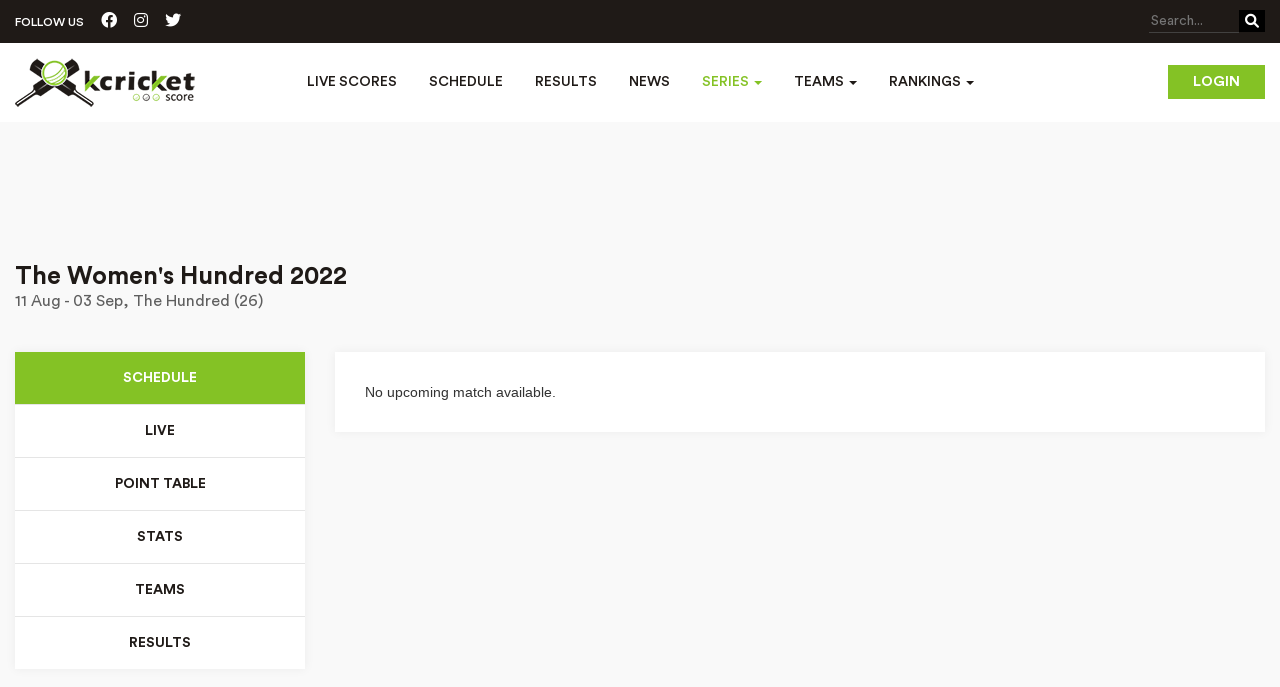

--- FILE ---
content_type: text/html; charset=UTF-8
request_url: https://www.kcricketscore.com/series-detail/the-womens-hundred-2022
body_size: 10720
content:
<!-- main-cont -->


<!doctype html>
<html lang="en">
<head>
	<!-- <title>Live Cricket Score Board Update | Today Cricket Match Schedule | News</title> -->
	<meta charset="utf-8">
	<!-- Global site tag (gtag.js) - Google Analytics -->
	<!-- <script async src="https://www.googletagmanager.com/gtag/js?id=UA-109511112-1"></script>
    <script>
      window.dataLayer = window.dataLayer || [];
      function gtag(){dataLayer.push(arguments);}
      gtag('js', new Date());

      gtag('config', 'UA-109511112-1');
    </script> -->
    <!-- Google tag (gtag.js) -->
    <script async src="https://www.googletagmanager.com/gtag/js?id=G-160Q2ZBBLN"></script>
    <script>
      window.dataLayer = window.dataLayer || [];
      function gtag(){dataLayer.push(arguments);}
      gtag('js', new Date());

      gtag('config', 'G-160Q2ZBBLN');
    </script>
    <title>Upcoming cricket series, T20, ODI, Test Series, Current Cricket Series</title>
	<meta name="viewport" content="width=device-width, initial-scale=1, shrink-to-fit=no">
	<meta name="description" content="View all information about upcoming International and domestic cricket series. Check the list of upcoming and current T20, ODI and Test series matches list."/>
	<meta name="keywords" content=""/>
	<meta name="google-site-verification" content="Y4QETXc03lrGxJFrsry3UfLN1cSnnyv_ABJoG74b30w" />
	<meta name="DC.Title" lang="en" content="Live Cricket Score | Schedules | News | kcricketscore"/>
	<link rel="shortcut icon" href="https://www.kcricketscore.com/favicon.ico" />
	<meta name="robot" content="INDEX"/>
	<meta name="GOOGLEBOT" content="INDEX"/>
	<meta name="YahooSeeker" content="INDEX"/>
	<meta name="YahooSeeker" content="INDEX,FOLLOW"/>
	<meta name="MSNBOT" content="INDEX"/>
	<meta name="MSNBOT" content="INDEX,FOLLOW"/>
	<meta name="robot" content="index,follow"/>
	<meta name="robots" content="index,follow"/>
	<meta name="GOOGLEBOT" content="index,follow"/>
	<meta name="GOOGLEBOTS" content="index,follow"/>
	<meta name="ROBOT" content="all"/>
	<meta name="ROBOTS" content="all"/>
	<meta name="GOOGLEBOT" content="all"/>
	<meta name="GOOGLEBOTS" content="all"/>
	<meta name="RATING" content="GENERAL"/>
	<meta name="author" content="Cricket Live Score -  Stats, Schedules, Commentary, Fixtures & News : kcricketscore.com"/>
	<meta name="copyright" content="Cricket Live Score -  Stats, Schedules, Commentary, Fixtures & News : kcricketscore.com"/>
	<meta name="Identifier-URL" content="https://www.kcricketscore.com"/>
    <!-- <link rel="canonical" href="https://www.kcricketscore.com/" /> -->
    <link rel="stylesheet" href="https://www.kcricketscore.com/css/newcss/bootstrap.css" media="screen" />
    <link rel="stylesheet" href="https://www.kcricketscore.com/css/newcss/fonts.css" media="screen" />
    <link rel="stylesheet" href="https://www.kcricketscore.com/css/newcss/font-awesome.min.css" media="screen" />
    <link rel="stylesheet" href="https://www.kcricketscore.com/css/newcss/style.css" media="screen" />
    <link rel="stylesheet" href="https://www.kcricketscore.com/css/newcss/custom.css" media="screen" />
    <link rel="stylesheet"  href="https://www.kcricketscore.com/css/newcss/swiper-bundle.css" media="screen" />
    <link rel="stylesheet"  href="https://www.kcricketscore.com/css/magnific-popup.css" media="screen" />
    <link
        rel="stylesheet"
        href="https://cdnjs.cloudflare.com/ajax/libs/font-awesome/6.1.1/css/all.min.css"
        media="screen"
    />
   
    <style type="text/css">
        .dashboard-box {
            background: transparent !important;
            float: right;
            margin: 22px 0;
        }
        
        .dashboard-box i {
            font-size: 24px;
        }
        .dropdown-menu > li > a {
            padding: 3px 5px 10px 10px;
            color: none;
        }
        .asia-cup-records {
            display: flex;
            justify-content: center;
            align-items: center;
            margin-top: 16px;
        }
        .asia-cup-records a {
            color: #84c225;
            margin-left: 5px;
        }
    </style>
    <style type="text/css">
  .mb-2 {
    margin-bottom: 20px;
  }
  .mt-1 {
    margin-top: 10px;
  }
</style>
    <style type="text/css">
    .pl-0 {
        padding-left: 0 !important;
    }

    .pl-20 {
        padding-left: 20px !important;
    }

    .tx-center {
        text-align: center !important;
    }
    .mb-2 {
        margin-bottom: 20px;
    }
    .mt-1 {
        margin-top: 10px;
    }
    .mt-20 {
        margin-top: 20px !important;
    }
</style>
	<!-- <link rel="shortcut icon" href="https://www.kcricketscore.com/favicon.ico" type="image/x-icon">  -->
	<!-- new meta tags -->
	<meta property="fb:app_id" content="2102126053402220" />  
	<meta property="og:url" content="https://www.kcricketscore.com"/>
	<meta property="og:type" content="website"/> 
	<meta property="og:title" content="Upcoming cricket series, T20, ODI, Test Series, Current Cricket Series"/>
	<meta property="og:description" content="View all information about upcoming International and domestic cricket series. Check the list of upcoming and current T20, ODI and Test series matches list."/>
	<meta property="og:image" content="https://www.kcricketscore.com/public/images/news/photo_Indian-cricket-rights-e-auction-nears-its-close.jpg"/> 
	<meta property="og:locale" content="en_US"/> 
	<meta property="og:site_name" content="KCricketScore"/>
	<meta name="twitter:card" content="summary" />
	<meta name="twitter:title" content="Upcoming cricket series, T20, ODI, Test Series, Current Cricket Series"/>
	<meta name="twitter:site" content="Kcricketscore1"/>
	<meta name="twitter:description" content="View all information about upcoming International and domestic cricket series. Check the list of upcoming and current T20, ODI and Test series matches list."/>
	<meta name="twitter:domain" content="Kcricketscore.com"/>
	<meta name="twitter:image" content="https://www.kcricketscore.com/public/images/news/photo_Indian-cricket-rights-e-auction-nears-its-close.jpg"/>
	    <script type="application/ld+json">
	{
	 
	"@context": "http://schema.org/",
	  "@type": "WebSite",

	"name": "kcricketscore",

	"alternateName": "KCricketScore",

	"url": "https://www.kcricketscore.com/"

	}</script>

    <script type="application/ld+json">
	{ "@context": "http://schema.org",
	"@type": "Organization",
	"name": "Kcricket Score",
	"url": "https://www.kcricketscore.com/",
	"logo": "https://assets.kcricketscore.com/images/logo.png",
	"foundingDate": "2017",
	"founders": [
	{
	"@type": "Person",
	"name": "Kcriketscore"
	}],
	"address": {
	"@type": "PostalAddress",
	"streetAddress": "indore",
	"addressLocality": "Indore",
	"addressRegion": "Madhya Pradesh",
	"postalCode": "452001",
	"addressCountry": "India"
	},
	"contactPoint": [{
	"@type": "ContactPoint",
	"contactType": "customer support",
	"email": "fantasysports@kcricketscore.com"
	}],
	"sameAs": [
	"https://www.facebook.com/profile.php?id=100025096040340",
	"https://twitter.com/Kcricketscore1"
	]}
	</script>
    <script data-ad-client="ca-pub-8066840485561400" async defer  src="https://pagead2.googlesyndication.com/pagead/js/adsbygoogle.js"></script>
    <script async defer crossorigin="anonymous" src="https://connect.facebook.net/en_GB/sdk.js#xfbml=1&version=v3.3"></script>
    <script type="text/javascript">
    	var url = 'https://www.kcricketscore.com';
        var api_key = '8p{#lN~blpls9102YkEiC&Vd9v1~$.$}nXXJrEVNLLSSc(1FOm1&Z(K}?,]~~}KUS';
    </script>
    <!-- <script>(function(s,u,z,p){s.src=u,s.setAttribute('data-zone',z),p.appendChild(s);})(document.createElement('script'),'https://inklinkor.com/tag.min.js',5357756,document.body||document.documentElement)</script>
    <script async="async" data-cfasync="false" src="//upgulpinon.com/1?z=5362541"></script> -->

</head>
<body>
<div id="fb-root"></div>

<!-- Main Content Start -->
<div class="main-content">

    <a href="javascript:" id="return-to-top"><i class="fa fa-chevron-up"></i></a>

    <header>
        <div class="header-wrapper">
            <div class="header-top">
                <div class="container">
                    <div class="follow-us-top">
                        <span>FOLLOW US</span>
                        <a href="https://www.facebook.com/kcricketscore/" target="_blank"><i class="fa-brands fa-facebook-official"></i></a>
                        <a href="https://www.instagram.com/kcricketscore/" target="_blank"><i class="fa-brands fa-instagram"></i></a>
                        <a href="https://twitter.com/kcricketscore1" target="_blank"><i class="fa-brands fa-twitter"></i></a>
                    </div>
                    <div class="search-right">
                        <form action="https://www.kcricketscore.com/search">
                            <button class="search-btn"><i class="fa fa-search"></i></button>
                            <input type="search" name="q" required placeholder="Search...">
                        </form>
                    </div>
                </div>
            </div>
            <nav class="navbar navbar-inverse">
                <div class="container">
                    <div class="navbar-header">
                        <a class="navbar-brand" href="https://www.kcricketscore.com"><img src="https://www.kcricketscore.com/images/logo.png" alt="kcricketscore"></a>
                        <button type="button" class="navbar-toggle collapsed" data-toggle="collapse" data-target="#navbar" aria-expanded="false" aria-controls="navbar">
                        <span class="sr-only">Toggle navigation</span>
                        <span class="icon-bar"></span>
                        <span class="icon-bar"></span>
                        <span class="icon-bar"></span>
                        </button>
                    </div>
                                        <div class="login-btn hidden-xs">
                        <a href="https://www.kcricketscore.com/login" class="small-btn">Login</a>
                    </div>
                                        <div id="navbar" class="navbar-collapse collapse">
                        <ul class="nav navbar-nav">
                            <!-- <li class="active"><a href="https://www.kcricketscore.com/series-detail/asia-cup-2025---men-1" title="Asia Cup 2025" class="nav-list-link">Asia Cup</a></li> -->
                            <li class=""><a href="https://www.kcricketscore.com/live-scores" title="Live Scores" class="nav-list-link">Live Scores</a></li>
                            <li class=""><a href="https://www.kcricketscore.com/up-coming-matches" title="Schedule"class="nav-list-link">Schedule</a></li>
                            <li class=""><a href="https://www.kcricketscore.com/results" title="Results" class="nav-list-link">Results</a></li>
                            <li class=""><a href="https://www.kcricketscore.com/news" title="News" class="nav-list-link">News</a></li>
                            <li class="dropdown drop app-navbar-dropdown-menu active">
                              <a href="https://www.kcricketscore.com/series" class="dropdown-toggle nav-list-link" data-toggle="dropdown" role="button" aria-haspopup="true" aria-expanded="false"  title="Series">Series <span class="caret"></span></a>
                              <ul class="dropdown-menu">
                                                                                                            <li><a href="https://www.kcricketscore.com/series-detail/sheffield-shield-2025-26-1" title="https://www.kcricketscore.com/series-detail/sheffield-shield-2025-26-1">Sheffield Shield 2025-26</a></li>
                                                                            <li><a href="https://www.kcricketscore.com/series-detail/wncl-2025-26-1" title="https://www.kcricketscore.com/series-detail/wncl-2025-26-1">WNCL 2025-26</a></li>
                                                                            <li><a href="https://www.kcricketscore.com/series-detail/one-day-cup-2025-26-1" title="https://www.kcricketscore.com/series-detail/one-day-cup-2025-26-1">One-Day Cup 2025-26</a></li>
                                                                            <li><a href="https://www.kcricketscore.com/series-detail/icc-u19-mens-world-cup-2026-1" title="https://www.kcricketscore.com/series-detail/icc-u19-mens-world-cup-2026-1">ICC U19 Men&#039;s World Cup 2026</a></li>
                                                                            <li><a href="https://www.kcricketscore.com/series-detail/wpl-2026-1" title="https://www.kcricketscore.com/series-detail/wpl-2026-1">WPL 2026</a></li>
                                                                            <li><a href="https://www.kcricketscore.com/series-detail/india-v-new-zealand-t20s-2025-26---men-1" title="https://www.kcricketscore.com/series-detail/india-v-new-zealand-t20s-2025-26---men-1">India v New Zealand T20s 2025-26 - Men</a></li>
                                                                            <li><a href="https://www.kcricketscore.com/series-detail/kfc-bbl15-1" title="https://www.kcricketscore.com/series-detail/kfc-bbl15-1">KFC BBL|15</a></li>
                                                                            <li><a href="https://www.kcricketscore.com/series-detail/afghanistan-v-west-indies-t20is-2026---men-1" title="https://www.kcricketscore.com/series-detail/afghanistan-v-west-indies-t20is-2026---men-1">Afghanistan v West Indies T20Is 2026 - Men</a></li>
                                                                            <li><a href="https://www.kcricketscore.com/series-detail/india-v-new-zealand-odis-2025-26---men-1" title="https://www.kcricketscore.com/series-detail/india-v-new-zealand-odis-2025-26---men-1">India v New Zealand ODIs 2025-26 - Men</a></li>
                                                                            <li><a href="https://www.kcricketscore.com/series-detail/sri-lanka-v-pakistan-t20is-2026---men-1" title="https://www.kcricketscore.com/series-detail/sri-lanka-v-pakistan-t20is-2026---men-1">Sri Lanka v Pakistan T20Is 2026 - Men</a></li>
                                                                                                    <li><a href="https://www.kcricketscore.com/series" title="All Series">All</a></li>
                              </ul>
                            </li>
                            <li class="dropdown drop app-navbar-dropdown-menu ">
                              <a href="https://www.kcricketscore.com/series" class="dropdown-toggle nav-list-link" data-toggle="dropdown" role="button" aria-haspopup="true" aria-expanded="false"  title="Team">Teams <span class="caret"></span></a>
                              <ul class="dropdown-menu">
                                <li><a href="https://www.kcricketscore.com/team-profile/3" title="India">India</a></li>
                                <li><a href="https://www.kcricketscore.com/team-profile/1" title="Australia">Australia</a></li>
                                <li><a href="https://www.kcricketscore.com/team-profile/2" title="England">England</a></li>
                                <li><a href="https://www.kcricketscore.com/team-profile/4" title="New Zealand">New Zealand</a></li>
                                <li><a href="https://www.kcricketscore.com/team-profile/5" title="Pakistan">Pakistan</a></li>
                                <li><a href="https://www.kcricketscore.com/team-profile/8" title="West Indies">West Indies</a></li>
                                <li><a href="https://www.kcricketscore.com/team-profile/6" title="South Africa">South Africa</a></li>
                              </ul>
                            </li>
                            <!-- <li class=""><a href="https://www.kcricketscore.com/videos" title="Videos" class="nav-list-link">Videos</a></li> -->
                            <!-- <li class=""><a href="https://bit.ly/31If3Dg" title="News">News</a></li> -->
                            <li class="dropdown drop app-navbar-dropdown-menu ">
                                <a href="https://www.kcricketscore.com/ranking" title="Ranking" class="dropdown-toggle nav-list-link" data-toggle="dropdown" role="button" aria-haspopup="true" aria-expanded="false"  title="Rankings">Rankings <span class="caret"></span></a>
                                <ul class="dropdown-menu">
                                    <li><a href="https://www.kcricketscore.com/ranking/men/team" title="Men's Team Rankings">Men's Team Rankings</a></li>
                                    <li><a href="https://www.kcricketscore.com/ranking/men/batting" title="Men's Batting Rankings">Men's Batting Rankings</a></li>
                                    <li><a href="https://www.kcricketscore.com/ranking/men/bowling" title="Men's Bowling Rankings">Men's Bowling Rankings</a></li>
                                    <li><a href="https://www.kcricketscore.com/ranking/men/all-rounder" title="Men's All-Rounder Rankings">Men's All-Rounder Rankings</a></li>
                                    <li><a href="https://www.kcricketscore.com/ranking/women/team" title="Women's Team Rankings">Women's Team Rankings</a></li>
                                    <li><a href="https://www.kcricketscore.com/ranking/women/batting" title="Women's Batting Rankings">Women's Batting Rankings</a></li>
                                    <li><a href="https://www.kcricketscore.com/ranking/women/bowling" title="Women's Bowling Rankings">Women's Bowling Rankings</a></li>
                                    <li><a href="https://www.kcricketscore.com/ranking/women/all-rounder" title="Women's All-Rounder Rankings">Women's All-Rounder Rankings</a></li>
                                </ul>
                            </li>
                            
                            <!-- <li class=""><a href="https://www.kcricketscore.com/contact-us" title="Contact Us">Contact Us</a></li> -->
                        </ul>
                                                <div class="login-btn visible-xs">
                            <a href="https://www.kcricketscore.com/login" class="small-btn" >Login</a>
                        </div>
                                                
                    </div><!--/.nav-collapse -->

                </div>
            </nav>
        </div>
    </header>

    <!-- Main Banner Start -->
    <!--<section class="main-banner" style="background-image:url(images/top-banner.jpg);">
        <div class="container">
            <div class="banner-text">
                <h2>Captain Hamid Shah roars after Denmark<br/>Clinches victory Peter Della Penna</h2>
                <p>Lorem ipsum dolor sit amet, consectetur adipiscing elit. Sed purus metus,<br/>volutpat nec suscipit sed</p>
                <a href="#" class="big-btn">View More</a>
            </div>
        </div>
    </section>-->
    
        <!-- Match List End -->

    <!-- Content Block Start -->
    <section class="content-block">
        <!-- Content Block Start -->
<section class="content-block">
	<div class="container" > 
        <div class="row" >
            <div class="col-md-12">
             
            </div>
        </div>
    </div>
    <div class="spb">
        <div class="match-center-content">
            <div class="container">
                                     <ins class="adsbygoogle"
                       style="display:block;height: 90px;margin: 10px auto;background-color: transparent;margin-bottom: 0px;"
                       data-ad-client="ca-pub-8066840485561400"
                       data-ad-slot="2237163252"
                       ></ins>
                  <script>
                       (adsbygoogle = window.adsbygoogle || []).push({});
                  </script>
                                  <div class="top-tile-details pl-0 p-20">
                    <h3>The Women&#039;s Hundred 2022</h3>
                    <p>11 Aug  -  03 Sep, The Hundred (26) </p>
                </div>

                <div class="mc-content-block">
                    <div class="row">
                        <div class="col-md-3">
                            <div class="white-box tab-menu">
                                <ul class="nav nav-tabs text-left" role="tablist">
                                                                        <li role="presentation"  class="active" ><a href="#schedule" title="Schedule" aria-controls="schedule" role="tab" data-toggle="tab">Schedule</a></li>
                                    <li role="presentation"><a href="#livematch" title="Live Match" aria-controls="livematch" role="tab" data-toggle="tab">Live</a></li>
                                                                        <li role="presentation"><a href="#pointtable" title="Point Table" aria-controls="pointtable" role="tab" data-toggle="tab">Point Table</a></li>
                                                                                                                                                <li role="presentation"><a href="#stats"  title="Stats" aria-controls="stats" role="tab" data-toggle="tab">Stats</a></li>
                                                                        <li role="presentation"><a href="#teams" title="Teams" aria-controls="teams" role="tab" data-toggle="tab">Teams</a></li>
                                    <li role="presentation"><a href="#results" title="Results" aria-controls="results" role="tab" data-toggle="tab">Results</a></li>
                                </ul>
                            </div>
                            <div class="white-box mt-30">
                                <div class="advertise-banner">
                                                                          <ins class="adsbygoogle"
                                           style="display:block;"
                                           data-ad-client="ca-pub-8066840485561400"
                                           data-ad-slot="2237163252"
                                           data-ad-format="auto"
                                           data-full-width-responsive="true"></ins>
                                      <script>
                                           (adsbygoogle = window.adsbygoogle || []).push({});
                                      </script>
                                                                    </div>
                            </div>
                        </div>
                        <div class="col-md-9 series-content-block">
                            <div class="tab-content">
                                                                <div role="tabpanel" class="tab-pane  active " id="schedule">
                                    <div class="white-box">
                                        <div class="series-content">
                                           <div class="row">
                                                                                                                                                  <div class="col-md-12">
                                                     <p id="series-p">No upcoming match available.</p>
                                                  </div>
                                                                                           </div>
                                        </div>
                                    </div>
                                </div>
                                <div role="tabpanel" class="tab-pane" id="livematch">
                                    <div class="white-box">
                                        <div class="series-content">
                                            <div class="row">
                                                                                                                                                  <div class="col-md-12">
                                                     <p id="series-p">No live match available.</p>
                                                  </div>
                                                                                            </div>
                                        </div>
                                    </div>
                                </div>
                                                                 <div role="tabpanel" class="tab-pane" id="pointtable">
                                    <div class="white-box">
                                      <div class="series-content">
                                                                                            <div class="row">
  <div class="col-md-12">
      <div class="table-responsive">
        <table class="table point-table pt" cellpadding="0" cellspacing="0" width="100%">
          <thead>
              <tr>
                  <th class="teams">Teams</th>
                  <th>Played</th>
                  <th>Won</th>
                  <th>Lost</th>
                  <th>Net RR</th>
                  <th>Points</th>
              </tr>
          </thead>
          <tbody>
                                                          <tr>
                    <td class="pointtable-team">Oval Invincibles Women</td>
                    <td>6</td>
                    <td>5</td>
                    <td>1</td>
                    <td>1.098</td>
                    <td>10</td>
                </tr>
                                                              <tr>
                    <td class="pointtable-team">Southern Brave Women</td>
                    <td>6</td>
                    <td>5</td>
                    <td>1</td>
                    <td>0.806</td>
                    <td>10</td>
                </tr>
                                                              <tr>
                    <td class="pointtable-team">Trent Rockets Women</td>
                    <td>6</td>
                    <td>3</td>
                    <td>3</td>
                    <td>0.1</td>
                    <td>6</td>
                </tr>
                                                              <tr>
                    <td class="pointtable-team">Birmingham Phoenix Women</td>
                    <td>6</td>
                    <td>3</td>
                    <td>3</td>
                    <td>-0.03</td>
                    <td>6</td>
                </tr>
                                                              <tr>
                    <td class="pointtable-team">Northern Superchargers Women</td>
                    <td>6</td>
                    <td>3</td>
                    <td>3</td>
                    <td>-0.12</td>
                    <td>6</td>
                </tr>
                                                              <tr>
                    <td class="pointtable-team">Manchester Originals Women</td>
                    <td>6</td>
                    <td>2</td>
                    <td>4</td>
                    <td>-0.479</td>
                    <td>4</td>
                </tr>
                                                              <tr>
                    <td class="pointtable-team">London Spirit Women</td>
                    <td>6</td>
                    <td>2</td>
                    <td>4</td>
                    <td>-0.557</td>
                    <td>4</td>
                </tr>
                                                              <tr>
                    <td class="pointtable-team">Welsh Fire Women</td>
                    <td>6</td>
                    <td>1</td>
                    <td>5</td>
                    <td>-0.68</td>
                    <td>2</td>
                </tr>
                                                    </tbody>
        </table>
      </div>
  </div>
</div>
                                                                                  </div>
                                    </div>
                                </div>
                                                                                                <div role="tabpanel" class="tab-pane" id="stats">
                                    <div class="white-box">
                                        <div class="white-box">
                                          <div class="series-content">
                                              <div class="row">
                                                  <div class="col-md-6">
                                                      <div class="stats-block">
                                                          <h5 class="pl-20">Most Runs</h5>
                                                          <div class="table-responsive">
                                                            <table class="table point-table  pt" cellpadding="0" cellspacing="0" width="100%">
                                                                <thead>
                                                                    <tr>
                                                                        <th class="teams">Batsman</th>
                                                                        <th>M</th>
                                                                        <th>I</th>
                                                                        <th>R</th>
                                                                        <th>Avg</th>
                                                                    </tr>
                                                                </thead>
                                                                <tbody>
                                                                                                                                                                                                                                                                                </tbody>
                                                            </table>
                                                           </div>
                                                      </div>
                                                  </div>
                                                  <div class="col-md-6">
                                                      <div class="stats-block">
                                                          <h5 class="pl-20">Most Wickets</h5>
                                                           <div class="table-responsive">
                                                            <table class="table point-table pt" cellpadding="0" cellspacing="0" width="100%">
                                                                <thead>
                                                                    <tr>
                                                                        <th class="teams">Bowler</th>
                                                                        <th>M</th>
                                                                        <th>I</th>
                                                                        <th>W</th>
                                                                        <th>Avg</th>
                                                                    </tr>
                                                                </thead>
                                                                <tbody>
                                                                                                                                                                                                                                                                                </tbody>
                                                            </table>
                                                           </div>
                                                      </div>
                                                  </div>
                                                  <div class="col-md-6">
                                                      <div class="stats-block">
                                                          <h5 class="pl-20">Most Catches</h5>
                                                          <div class="table-responsive">
                                                            <table class="table point-table pt" cellpadding="0" cellspacing="0" width="100%">
                                                                <thead>
                                                                    <tr>
                                                                        <th class="teams">Batsman</th>
                                                                        <th>M</th>
                                                                        <th>I</th>
                                                                        <th>C</th>
                                                                    </tr>
                                                                </thead>
                                                                <tbody>
                                                                                                                                                                                                                                                                               </tbody>
                                                            </table>
                                                           </div>
                                                      </div>
                                                  </div>
                                                  <div class="col-md-6">
                                                      <div class="stats-block">
                                                          <h5 class="pl-20">Most Sixes</h5>
                                                          <div class="table-responsive">
                                                            <table class="table point-table pt" cellpadding="0" cellspacing="0" width="100%">
                                                                <thead>
                                                                    <tr>
                                                                        <th class="teams">Batsman</th>
                                                                        <th>M</th>
                                                                        <th>I</th>
                                                                        <th>S</th>
                                                                    </tr>
                                                                </thead>
                                                                <tbody>
                                                                                                                                                                                                                                                                               </tbody>
                                                            </table>
                                                           </div>
                                                      </div>
                                                  </div>
                                              </div>
                                          </div>
                                        </div>
                                    </div>
                                </div>
                                <div role="tabpanel" class="tab-pane" id="teams">
                                    <div class="white-box">
                                        <div class="player-list">
                                          <div class="white-box">
                                            <div class="series-content">
                                                <div class="row">
                                                <div class="col-md-12">
                                                    <div class="table-responsive">
                                                        <table class="table point-table pt" cellpadding="0" cellspacing="0">
                                                            <thead>
                                                                <tr>
                                                                    <th class="teams">
                                                                     Teams                                                                     </th>
                                                                </tr>
                                                            </thead>
                                                            <tbody>
                                                               
                                                                                                                                                                                                      <tr>
                                                                        <td class="teams">Oval Invincibles Women</td>
                                                                    </tr>
                                                                                                                                     <tr>
                                                                        <td class="teams">Northern Superchargers Women</td>
                                                                    </tr>
                                                                                                                                     <tr>
                                                                        <td class="teams">Southern Brave Women</td>
                                                                    </tr>
                                                                                                                                     <tr>
                                                                        <td class="teams">London Spirit Women</td>
                                                                    </tr>
                                                                                                                                     <tr>
                                                                        <td class="teams">Manchester Originals Women</td>
                                                                    </tr>
                                                                                                                                     <tr>
                                                                        <td class="teams">Trent Rockets Women</td>
                                                                    </tr>
                                                                                                                                     <tr>
                                                                        <td class="teams">Welsh Fire Women</td>
                                                                    </tr>
                                                                                                                                     <tr>
                                                                        <td class="teams">Birmingham Phoenix Women</td>
                                                                    </tr>
                                                                                                                                                                                                                                                            </tbody>
                                                        </table>
                                                    </div>
                                                </div>
                                                </div>
                                            </div>
                                          </div>
                                        </div>
                                    </div>
                                </div>
                                <div role="tabpanel" class="tab-pane" id="results">
                                    <div class="white-box">
                                       <div class="series-content">
                                            <div class="row">
                                                                                                                                                      <div class="col-md-6">
                                                        <div class="ls-box result-box">
    <a href="https://www.kcricketscore.com/match-center/northern-superchargers-women-vs-oval-invincibles-women-match-1-220811110000">
        <span class="dl-flex-center">
          <span>Match 1 </span>
          <span class="score-circle"><i class="fa-solid fa-circle"></i></span>
          <span> The Women's Hundred 2022</span>
        </span>
        <div class="d-flex align-items-center justify-content-space-between">
            <div class="ls-content">
                <span class="team-name"><img src="https://www.kcricketscore.com/images/teams/logoOIW.jpg" alt="" width="28"> OIW</span>
                <span class="run-over">146/1 (16.4)</span>
                            </div>
            <div class="ls-vs">vs</div>
            <div class="ls-content text-right">
                <span class="team-name">NSW <img src="https://www.kcricketscore.com/images/teams/logoNSW.jpg" alt="" width="28"></span>
                <span class="run-over">143/5 (20.0)</span>
                            </div>
        </div>
        <span></span>
    </a>
</div>
<style type="text/css">
  .result-box a{
    padding: 16px 16px;
    display: block;
    padding-bottom: 0px;
  }
</style>
                                                    </div>
                                                                                                      <div class="col-md-6">
                                                        <div class="ls-box result-box">
    <a href="https://www.kcricketscore.com/match-center/london-spirit-women-vs-southern-brave-women-match-2-220812073000">
        <span class="dl-flex-center">
          <span>Match 2 </span>
          <span class="score-circle"><i class="fa-solid fa-circle"></i></span>
          <span> The Women's Hundred 2022</span>
        </span>
        <div class="d-flex align-items-center justify-content-space-between">
            <div class="ls-content">
                <span class="team-name"><img src="https://www.kcricketscore.com/images/teams/logoSBW.jpg" alt="" width="28"> SBW</span>
                <span class="run-over">159/4 (18.4)</span>
                            </div>
            <div class="ls-vs">vs</div>
            <div class="ls-content text-right">
                <span class="team-name">LSW <img src="https://www.kcricketscore.com/images/teams/logoLSW.jpg" alt="" width="28"></span>
                <span class="run-over">155/4 (20.0)</span>
                            </div>
        </div>
        <span>Southern Brave Women win by 6 wickets</span>
    </a>
</div>
<style type="text/css">
  .result-box a{
    padding: 16px 16px;
    display: block;
    padding-bottom: 0px;
  }
</style>
                                                    </div>
                                                                                                      <div class="col-md-6">
                                                        <div class="ls-box result-box">
    <a href="https://www.kcricketscore.com/match-center/trent-rockets-women-vs-manchester-originals-women-match-3-220813033000">
        <span class="dl-flex-center">
          <span>Match 3 </span>
          <span class="score-circle"><i class="fa-solid fa-circle"></i></span>
          <span> The Women's Hundred 2022</span>
        </span>
        <div class="d-flex align-items-center justify-content-space-between">
            <div class="ls-content">
                <span class="team-name"><img src="https://www.kcricketscore.com/images/teams/logoMOW.jpg" alt="" width="28"> MOW</span>
                <span class="run-over">76/10 (17.2)</span>
                            </div>
            <div class="ls-vs">vs</div>
            <div class="ls-content text-right">
                <span class="team-name">TRW <img src="https://www.kcricketscore.com/images/teams/logoTRW.jpg" alt="" width="28"></span>
                <span class="run-over">119/5 (20.0)</span>
                            </div>
        </div>
        <span>Trent Rockets Women win by 43 runs</span>
    </a>
</div>
<style type="text/css">
  .result-box a{
    padding: 16px 16px;
    display: block;
    padding-bottom: 0px;
  }
</style>
                                                    </div>
                                                                                                      <div class="col-md-6">
                                                        <div class="ls-box result-box">
    <a href="https://www.kcricketscore.com/match-center/birmingham-phoenix-women-vs-welsh-fire-women-match-4-220813070000">
        <span class="dl-flex-center">
          <span>Match 4 </span>
          <span class="score-circle"><i class="fa-solid fa-circle"></i></span>
          <span> The Women's Hundred 2022</span>
        </span>
        <div class="d-flex align-items-center justify-content-space-between">
            <div class="ls-content">
                <span class="team-name"><img src="https://www.kcricketscore.com/images/teams/logoWFW.jpg" alt="" width="28"> WFW</span>
                <span class="run-over">142/5 (20.0)</span>
                            </div>
            <div class="ls-vs">vs</div>
            <div class="ls-content text-right">
                <span class="team-name">BPW <img src="https://www.kcricketscore.com/images/teams/logoBPW.jpg" alt="" width="28"></span>
                <span class="run-over">161/5 (20.0)</span>
                            </div>
        </div>
        <span>Birmingham Phoenix Women win by 19 runs</span>
    </a>
</div>
<style type="text/css">
  .result-box a{
    padding: 16px 16px;
    display: block;
    padding-bottom: 0px;
  }
</style>
                                                    </div>
                                                                                                      <div class="col-md-6">
                                                        <div class="ls-box result-box">
    <a href="https://www.kcricketscore.com/match-center/london-spirit-women-vs-northern-superchargers-women-match-5-220814033000">
        <span class="dl-flex-center">
          <span>Match 5 </span>
          <span class="score-circle"><i class="fa-solid fa-circle"></i></span>
          <span> The Women's Hundred 2022</span>
        </span>
        <div class="d-flex align-items-center justify-content-space-between">
            <div class="ls-content">
                <span class="team-name"><img src="https://www.kcricketscore.com/images/teams/logoNSW.jpg" alt="" width="28"> NSW</span>
                <span class="run-over">127/4 (20.0)</span>
                            </div>
            <div class="ls-vs">vs</div>
            <div class="ls-content text-right">
                <span class="team-name">LSW <img src="https://www.kcricketscore.com/images/teams/logoLSW.jpg" alt="" width="28"></span>
                <span class="run-over">122/7 (20.0)</span>
                            </div>
        </div>
        <span>Northern Superchargers Women win by 5 runs</span>
    </a>
</div>
<style type="text/css">
  .result-box a{
    padding: 16px 16px;
    display: block;
    padding-bottom: 0px;
  }
</style>
                                                    </div>
                                                                                                      <div class="col-md-6">
                                                        <div class="ls-box result-box">
    <a href="https://www.kcricketscore.com/match-center/southern-brave-women-vs-oval-invincibles-women-match-6-220814070000">
        <span class="dl-flex-center">
          <span>Match 6 </span>
          <span class="score-circle"><i class="fa-solid fa-circle"></i></span>
          <span> The Women's Hundred 2022</span>
        </span>
        <div class="d-flex align-items-center justify-content-space-between">
            <div class="ls-content">
                <span class="team-name"><img src="https://www.kcricketscore.com/images/teams/logoOIW.jpg" alt="" width="28"> OIW</span>
                <span class="run-over">141/7 (20.0)</span>
                            </div>
            <div class="ls-vs">vs</div>
            <div class="ls-content text-right">
                <span class="team-name">SBW <img src="https://www.kcricketscore.com/images/teams/logoSBW.jpg" alt="" width="28"></span>
                <span class="run-over">153/8 (20.0)</span>
                            </div>
        </div>
        <span>Southern Brave Women win by 12 runs</span>
    </a>
</div>
<style type="text/css">
  .result-box a{
    padding: 16px 16px;
    display: block;
    padding-bottom: 0px;
  }
</style>
                                                    </div>
                                                                                                      <div class="col-md-6">
                                                        <div class="ls-box result-box">
    <a href="https://www.kcricketscore.com/match-center/trent-rockets-women-vs-birmingham-phoenix-women-match-7-220815073000">
        <span class="dl-flex-center">
          <span>Match 7 </span>
          <span class="score-circle"><i class="fa-solid fa-circle"></i></span>
          <span> The Women's Hundred 2022</span>
        </span>
        <div class="d-flex align-items-center justify-content-space-between">
            <div class="ls-content">
                <span class="team-name"><img src="https://www.kcricketscore.com/images/teams/logoBPW.jpg" alt="" width="28"> BPW</span>
                <span class="run-over">117/2 (18.1)</span>
                            </div>
            <div class="ls-vs">vs</div>
            <div class="ls-content text-right">
                <span class="team-name">TRW <img src="https://www.kcricketscore.com/images/teams/logoTRW.jpg" alt="" width="28"></span>
                <span class="run-over">116/9 (20.0)</span>
                            </div>
        </div>
        <span>Birmingham Phoenix Women win by 8 wickets</span>
    </a>
</div>
<style type="text/css">
  .result-box a{
    padding: 16px 16px;
    display: block;
    padding-bottom: 0px;
  }
</style>
                                                    </div>
                                                                                                      <div class="col-md-6">
                                                        <div class="ls-box result-box">
    <a href="https://www.kcricketscore.com/match-center/welsh-fire-women-vs-manchester-originals-women-match-8-220816073000">
        <span class="dl-flex-center">
          <span>Match 8 </span>
          <span class="score-circle"><i class="fa-solid fa-circle"></i></span>
          <span> The Women's Hundred 2022</span>
        </span>
        <div class="d-flex align-items-center justify-content-space-between">
            <div class="ls-content">
                <span class="team-name"><img src="https://www.kcricketscore.com/images/teams/logoMOW.jpg" alt="" width="28"> MOW</span>
                <span class="run-over">156/2 (20.0)</span>
                            </div>
            <div class="ls-vs">vs</div>
            <div class="ls-content text-right">
                <span class="team-name">WFW <img src="https://www.kcricketscore.com/images/teams/logoWFW.jpg" alt="" width="28"></span>
                <span class="run-over">145/3 (20.0)</span>
                            </div>
        </div>
        <span>Manchester Originals Women win by 11 runs</span>
    </a>
</div>
<style type="text/css">
  .result-box a{
    padding: 16px 16px;
    display: block;
    padding-bottom: 0px;
  }
</style>
                                                    </div>
                                                                                                      <div class="col-md-6">
                                                        <div class="ls-box result-box">
    <a href="https://www.kcricketscore.com/match-center/oval-invincibles-women-vs-trent-rockets-women-match-9-220817080000">
        <span class="dl-flex-center">
          <span>Match 9 </span>
          <span class="score-circle"><i class="fa-solid fa-circle"></i></span>
          <span> The Women's Hundred 2022</span>
        </span>
        <div class="d-flex align-items-center justify-content-space-between">
            <div class="ls-content">
                <span class="team-name"><img src="https://www.kcricketscore.com/images/teams/logoTRW.jpg" alt="" width="28"> TRW</span>
                <span class="run-over">112/8 (20.0)</span>
                            </div>
            <div class="ls-vs">vs</div>
            <div class="ls-content text-right">
                <span class="team-name">OIW <img src="https://www.kcricketscore.com/images/teams/logoOIW.jpg" alt="" width="28"></span>
                <span class="run-over">115/5 (19.4)</span>
                            </div>
        </div>
        <span>Oval Invincibles Women win by 5 wickets</span>
    </a>
</div>
<style type="text/css">
  .result-box a{
    padding: 16px 16px;
    display: block;
    padding-bottom: 0px;
  }
</style>
                                                    </div>
                                                                                                      <div class="col-md-6">
                                                        <div class="ls-box result-box">
    <a href="https://www.kcricketscore.com/match-center/manchester-originals-women-vs-southern-brave-women-match-10-220818080000">
        <span class="dl-flex-center">
          <span>Match 10 </span>
          <span class="score-circle"><i class="fa-solid fa-circle"></i></span>
          <span> The Women's Hundred 2022</span>
        </span>
        <div class="d-flex align-items-center justify-content-space-between">
            <div class="ls-content">
                <span class="team-name"><img src="https://www.kcricketscore.com/images/teams/logoSBW.jpg" alt="" width="28"> SBW</span>
                <span class="run-over">136/5 (20.0)</span>
                            </div>
            <div class="ls-vs">vs</div>
            <div class="ls-content text-right">
                <span class="team-name">MOW <img src="https://www.kcricketscore.com/images/teams/logoMOW.jpg" alt="" width="28"></span>
                <span class="run-over">127/8 (20.0)</span>
                            </div>
        </div>
        <span>Southern Brave Women win by 9 runs</span>
    </a>
</div>
<style type="text/css">
  .result-box a{
    padding: 16px 16px;
    display: block;
    padding-bottom: 0px;
  }
</style>
                                                    </div>
                                                                                                      <div class="col-md-6">
                                                        <div class="ls-box result-box">
    <a href="https://www.kcricketscore.com/match-center/northern-superchargers-women-vs-birmingham-phoenix-women-match-11-220819080000">
        <span class="dl-flex-center">
          <span>Match 11 </span>
          <span class="score-circle"><i class="fa-solid fa-circle"></i></span>
          <span> The Women's Hundred 2022</span>
        </span>
        <div class="d-flex align-items-center justify-content-space-between">
            <div class="ls-content">
                <span class="team-name"><img src="https://www.kcricketscore.com/images/teams/logoBPW.jpg" alt="" width="28"> BPW</span>
                <span class="run-over">153/4 (20.0)</span>
                            </div>
            <div class="ls-vs">vs</div>
            <div class="ls-content text-right">
                <span class="team-name">NSW <img src="https://www.kcricketscore.com/images/teams/logoNSW.jpg" alt="" width="28"></span>
                <span class="run-over">148/5 (20.0)</span>
                            </div>
        </div>
        <span>Birmingham Phoenix Women win by 5 runs</span>
    </a>
</div>
<style type="text/css">
  .result-box a{
    padding: 16px 16px;
    display: block;
    padding-bottom: 0px;
  }
</style>
                                                    </div>
                                                                                                      <div class="col-md-6">
                                                        <div class="ls-box result-box">
    <a href="https://www.kcricketscore.com/match-center/london-spirit-women-vs-trent-rockets-women-match-12-220820080000">
        <span class="dl-flex-center">
          <span>Match 12 </span>
          <span class="score-circle"><i class="fa-solid fa-circle"></i></span>
          <span> The Women's Hundred 2022</span>
        </span>
        <div class="d-flex align-items-center justify-content-space-between">
            <div class="ls-content">
                <span class="team-name"><img src="https://www.kcricketscore.com/images/teams/logoTRW.jpg" alt="" width="28"> TRW</span>
                <span class="run-over">142/4 (20.0)</span>
                            </div>
            <div class="ls-vs">vs</div>
            <div class="ls-content text-right">
                <span class="team-name">LSW <img src="https://www.kcricketscore.com/images/teams/logoLSW.jpg" alt="" width="28"></span>
                <span class="run-over">124/6 (20.0)</span>
                            </div>
        </div>
        <span>Trent Rockets Women win by 18 runs</span>
    </a>
</div>
<style type="text/css">
  .result-box a{
    padding: 16px 16px;
    display: block;
    padding-bottom: 0px;
  }
</style>
                                                    </div>
                                                                                                      <div class="col-md-6">
                                                        <div class="ls-box result-box">
    <a href="https://www.kcricketscore.com/match-center/manchester-originals-women-vs-northern-superchargers-women-match-13-220821080000">
        <span class="dl-flex-center">
          <span>Match 13 </span>
          <span class="score-circle"><i class="fa-solid fa-circle"></i></span>
          <span> The Women's Hundred 2022</span>
        </span>
        <div class="d-flex align-items-center justify-content-space-between">
            <div class="ls-content">
                <span class="team-name"><img src="https://www.kcricketscore.com/images/teams/logoNSW.jpg" alt="" width="28"> NSW</span>
                <span class="run-over">161/3 (19.4)</span>
                            </div>
            <div class="ls-vs">vs</div>
            <div class="ls-content text-right">
                <span class="team-name">MOW <img src="https://www.kcricketscore.com/images/teams/logoMOW.jpg" alt="" width="28"></span>
                <span class="run-over">160/3 (20.0)</span>
                            </div>
        </div>
        <span>Northern Superchargers Women win by 7 wickets</span>
    </a>
</div>
<style type="text/css">
  .result-box a{
    padding: 16px 16px;
    display: block;
    padding-bottom: 0px;
  }
</style>
                                                    </div>
                                                                                                      <div class="col-md-6">
                                                        <div class="ls-box result-box">
    <a href="https://www.kcricketscore.com/match-center/southern-brave-women-vs-welsh-fire-women-match-14-220822073000">
        <span class="dl-flex-center">
          <span>Match 14 </span>
          <span class="score-circle"><i class="fa-solid fa-circle"></i></span>
          <span> The Women's Hundred 2022</span>
        </span>
        <div class="d-flex align-items-center justify-content-space-between">
            <div class="ls-content">
                <span class="team-name"><img src="https://www.kcricketscore.com/images/teams/logoWFW.jpg" alt="" width="28"> WFW</span>
                <span class="run-over">108/10 (19.4)</span>
                            </div>
            <div class="ls-vs">vs</div>
            <div class="ls-content text-right">
                <span class="team-name">SBW <img src="https://www.kcricketscore.com/images/teams/logoSBW.jpg" alt="" width="28"></span>
                <span class="run-over">122/8 (20.0)</span>
                            </div>
        </div>
        <span>Southern Brave Women win by 14 runs</span>
    </a>
</div>
<style type="text/css">
  .result-box a{
    padding: 16px 16px;
    display: block;
    padding-bottom: 0px;
  }
</style>
                                                    </div>
                                                                                                      <div class="col-md-6">
                                                        <div class="ls-box result-box">
    <a href="https://www.kcricketscore.com/match-center/birmingham-phoenix-women-vs-oval-invincibles-women-match-15-220823073000">
        <span class="dl-flex-center">
          <span>Match 15 </span>
          <span class="score-circle"><i class="fa-solid fa-circle"></i></span>
          <span> The Women's Hundred 2022</span>
        </span>
        <div class="d-flex align-items-center justify-content-space-between">
            <div class="ls-content">
                <span class="team-name"><img src="https://www.kcricketscore.com/images/teams/logoOIW.jpg" alt="" width="28"> OIW</span>
                <span class="run-over">107/2 (17.2)</span>
                            </div>
            <div class="ls-vs">vs</div>
            <div class="ls-content text-right">
                <span class="team-name">BPW <img src="https://www.kcricketscore.com/images/teams/logoBPW.jpg" alt="" width="28"></span>
                <span class="run-over">106/7 (20.0)</span>
                            </div>
        </div>
        <span>Oval Invincibles Women win by 8 wickets</span>
    </a>
</div>
<style type="text/css">
  .result-box a{
    padding: 16px 16px;
    display: block;
    padding-bottom: 0px;
  }
</style>
                                                    </div>
                                                                                                      <div class="col-md-6">
                                                        <div class="ls-box result-box">
    <a href="https://www.kcricketscore.com/match-center/welsh-fire-women-vs-london-spirit-women-match-16-220824073000">
        <span class="dl-flex-center">
          <span>Match 16 </span>
          <span class="score-circle"><i class="fa-solid fa-circle"></i></span>
          <span> The Women's Hundred 2022</span>
        </span>
        <div class="d-flex align-items-center justify-content-space-between">
            <div class="ls-content">
                <span class="team-name"><img src="https://www.kcricketscore.com/images/teams/logoLSW.jpg" alt="" width="28"> LSW</span>
                <span class="run-over">122/2 (17.1)</span>
                            </div>
            <div class="ls-vs">vs</div>
            <div class="ls-content text-right">
                <span class="team-name">WFW <img src="https://www.kcricketscore.com/images/teams/logoWFW.jpg" alt="" width="28"></span>
                <span class="run-over">119/9 (20.0)</span>
                            </div>
        </div>
        <span>London Spirit Women win by 8 wickets</span>
    </a>
</div>
<style type="text/css">
  .result-box a{
    padding: 16px 16px;
    display: block;
    padding-bottom: 0px;
  }
</style>
                                                    </div>
                                                                                                      <div class="col-md-6">
                                                        <div class="ls-box result-box">
    <a href="https://www.kcricketscore.com/match-center/trent-rockets-women-vs-southern-brave-women-match-17-220825080000">
        <span class="dl-flex-center">
          <span>Match 17 </span>
          <span class="score-circle"><i class="fa-solid fa-circle"></i></span>
          <span> The Women's Hundred 2022</span>
        </span>
        <div class="d-flex align-items-center justify-content-space-between">
            <div class="ls-content">
                <span class="team-name"><img src="https://www.kcricketscore.com/images/teams/logoSBW.jpg" alt="" width="28"> SBW</span>
                <span class="run-over">94/0 (11.1)</span>
                            </div>
            <div class="ls-vs">vs</div>
            <div class="ls-content text-right">
                <span class="team-name">TRW <img src="https://www.kcricketscore.com/images/teams/logoTRW.jpg" alt="" width="28"></span>
                <span class="run-over">88/8 (20.0)</span>
                            </div>
        </div>
        <span>Southern Brave Women win by 10 wickets</span>
    </a>
</div>
<style type="text/css">
  .result-box a{
    padding: 16px 16px;
    display: block;
    padding-bottom: 0px;
  }
</style>
                                                    </div>
                                                                                                      <div class="col-md-6">
                                                        <div class="ls-box result-box">
    <a href="https://www.kcricketscore.com/match-center/northern-superchargers-women-vs-welsh-fire-women-match-18-220826080000">
        <span class="dl-flex-center">
          <span>Match 18 </span>
          <span class="score-circle"><i class="fa-solid fa-circle"></i></span>
          <span> The Women's Hundred 2022</span>
        </span>
        <div class="d-flex align-items-center justify-content-space-between">
            <div class="ls-content">
                <span class="team-name"><img src="https://www.kcricketscore.com/images/teams/logoWFW.jpg" alt="" width="28"> WFW</span>
                <span class="run-over">123/6 (20.0)</span>
                            </div>
            <div class="ls-vs">vs</div>
            <div class="ls-content text-right">
                <span class="team-name">NSW <img src="https://www.kcricketscore.com/images/teams/logoNSW.jpg" alt="" width="28"></span>
                <span class="run-over">112/6 (20.0)</span>
                            </div>
        </div>
        <span>Welsh Fire Women win by 11 runs</span>
    </a>
</div>
<style type="text/css">
  .result-box a{
    padding: 16px 16px;
    display: block;
    padding-bottom: 0px;
  }
</style>
                                                    </div>
                                                                                                      <div class="col-md-6">
                                                        <div class="ls-box result-box">
    <a href="https://www.kcricketscore.com/match-center/oval-invincibles-women-vs-london-spirit-women-match-19-220827080000">
        <span class="dl-flex-center">
          <span>Match 19 </span>
          <span class="score-circle"><i class="fa-solid fa-circle"></i></span>
          <span> The Women's Hundred 2022</span>
        </span>
        <div class="d-flex align-items-center justify-content-space-between">
            <div class="ls-content">
                <span class="team-name"><img src="https://www.kcricketscore.com/images/teams/logoLSW.jpg" alt="" width="28"> LSW</span>
                <span class="run-over">80/10 (19.2)</span>
                            </div>
            <div class="ls-vs">vs</div>
            <div class="ls-content text-right">
                <span class="team-name">OIW <img src="https://www.kcricketscore.com/images/teams/logoOIW.jpg" alt="" width="28"></span>
                <span class="run-over">82/1 (11.3)</span>
                            </div>
        </div>
        <span>Oval Invincibles Women win by 9 wickets</span>
    </a>
</div>
<style type="text/css">
  .result-box a{
    padding: 16px 16px;
    display: block;
    padding-bottom: 0px;
  }
</style>
                                                    </div>
                                                                                                      <div class="col-md-6">
                                                        <div class="ls-box result-box">
    <a href="https://www.kcricketscore.com/match-center/manchester-originals-women-vs-birmingham-phoenix-women-match-20-220828080000">
        <span class="dl-flex-center">
          <span>Match 20 </span>
          <span class="score-circle"><i class="fa-solid fa-circle"></i></span>
          <span> The Women's Hundred 2022</span>
        </span>
        <div class="d-flex align-items-center justify-content-space-between">
            <div class="ls-content">
                <span class="team-name"><img src="https://www.kcricketscore.com/images/teams/logoBPW.jpg" alt="" width="28"> BPW</span>
                <span class="run-over">104/10 (20.0)</span>
                            </div>
            <div class="ls-vs">vs</div>
            <div class="ls-content text-right">
                <span class="team-name">MOW <img src="https://www.kcricketscore.com/images/teams/logoMOW.jpg" alt="" width="28"></span>
                <span class="run-over">122/6 (20.0)</span>
                            </div>
        </div>
        <span>Manchester Originals Women win by 18 runs</span>
    </a>
</div>
<style type="text/css">
  .result-box a{
    padding: 16px 16px;
    display: block;
    padding-bottom: 0px;
  }
</style>
                                                    </div>
                                                                                                      <div class="col-md-6">
                                                        <div class="ls-box result-box">
    <a href="https://www.kcricketscore.com/match-center/welsh-fire-women-vs-trent-rockets-women-match-21-220829080000">
        <span class="dl-flex-center">
          <span>Match 21 </span>
          <span class="score-circle"><i class="fa-solid fa-circle"></i></span>
          <span> The Women's Hundred 2022</span>
        </span>
        <div class="d-flex align-items-center justify-content-space-between">
            <div class="ls-content">
                <span class="team-name"><img src="https://www.kcricketscore.com/images/teams/logoTRW.jpg" alt="" width="28"> TRW</span>
                <span class="run-over">102/2 (16.2)</span>
                            </div>
            <div class="ls-vs">vs</div>
            <div class="ls-content text-right">
                <span class="team-name">WFW <img src="https://www.kcricketscore.com/images/teams/logoWFW.jpg" alt="" width="28"></span>
                <span class="run-over">100/8 (20.0)</span>
                            </div>
        </div>
        <span>Trent Rockets Women win by 8 wickets</span>
    </a>
</div>
<style type="text/css">
  .result-box a{
    padding: 16px 16px;
    display: block;
    padding-bottom: 0px;
  }
</style>
                                                    </div>
                                                                                                      <div class="col-md-6">
                                                        <div class="ls-box result-box">
    <a href="https://www.kcricketscore.com/match-center/birmingham-phoenix-women-vs-london-spirit-women-match-22-220830073000">
        <span class="dl-flex-center">
          <span>Match 22 </span>
          <span class="score-circle"><i class="fa-solid fa-circle"></i></span>
          <span> The Women's Hundred 2022</span>
        </span>
        <div class="d-flex align-items-center justify-content-space-between">
            <div class="ls-content">
                <span class="team-name"><img src="https://www.kcricketscore.com/images/teams/logoLSW.jpg" alt="" width="28"> LSW</span>
                <span class="run-over">83/6 (19.2)</span>
                            </div>
            <div class="ls-vs">vs</div>
            <div class="ls-content text-right">
                <span class="team-name">BPW <img src="https://www.kcricketscore.com/images/teams/logoBPW.jpg" alt="" width="28"></span>
                <span class="run-over">82/10 (18.4)</span>
                            </div>
        </div>
        <span>London Spirit Women win by 4 wickets</span>
    </a>
</div>
<style type="text/css">
  .result-box a{
    padding: 16px 16px;
    display: block;
    padding-bottom: 0px;
  }
</style>
                                                    </div>
                                                                                                      <div class="col-md-6">
                                                        <div class="ls-box result-box">
    <a href="https://www.kcricketscore.com/match-center/southern-brave-women-vs-northern-superchargers-women-match-23-220831040000">
        <span class="dl-flex-center">
          <span>Match 23 </span>
          <span class="score-circle"><i class="fa-solid fa-circle"></i></span>
          <span> The Women's Hundred 2022</span>
        </span>
        <div class="d-flex align-items-center justify-content-space-between">
            <div class="ls-content">
                <span class="team-name"><img src="https://www.kcricketscore.com/images/teams/logoNSW.jpg" alt="" width="28"> NSW</span>
                <span class="run-over">145/6 (20.0)</span>
                            </div>
            <div class="ls-vs">vs</div>
            <div class="ls-content text-right">
                <span class="team-name">SBW <img src="https://www.kcricketscore.com/images/teams/logoSBW.jpg" alt="" width="28"></span>
                <span class="run-over">125/9 (20.0)</span>
                            </div>
        </div>
        <span>Northern Superchargers Women win by 20 runs</span>
    </a>
</div>
<style type="text/css">
  .result-box a{
    padding: 16px 16px;
    display: block;
    padding-bottom: 0px;
  }
</style>
                                                    </div>
                                                                                                      <div class="col-md-6">
                                                        <div class="ls-box result-box">
    <a href="https://www.kcricketscore.com/match-center/oval-invincibles-women-vs-manchester-originals-women-match-24-220831073000">
        <span class="dl-flex-center">
          <span>Match 24 </span>
          <span class="score-circle"><i class="fa-solid fa-circle"></i></span>
          <span> The Women's Hundred 2022</span>
        </span>
        <div class="d-flex align-items-center justify-content-space-between">
            <div class="ls-content">
                <span class="team-name"><img src="https://www.kcricketscore.com/images/teams/logoMOW.jpg" alt="" width="28"> MOW</span>
                <span class="run-over">131/6 (20.0)</span>
                            </div>
            <div class="ls-vs">vs</div>
            <div class="ls-content text-right">
                <span class="team-name">OIW <img src="https://www.kcricketscore.com/images/teams/logoOIW.jpg" alt="" width="28"></span>
                <span class="run-over">163/2 (20.0)</span>
                            </div>
        </div>
        <span>Oval Invincibles Women win by 32 runs</span>
    </a>
</div>
<style type="text/css">
  .result-box a{
    padding: 16px 16px;
    display: block;
    padding-bottom: 0px;
  }
</style>
                                                    </div>
                                                                                                      <div class="col-md-6">
                                                        <div class="ls-box result-box">
    <a href="https://www.kcricketscore.com/match-center/trent-rockets-women-vs-southern-brave-women-eliminator-220902073000">
        <span class="dl-flex-center">
          <span>Eliminator </span>
          <span class="score-circle"><i class="fa-solid fa-circle"></i></span>
          <span> The Women's Hundred 2022</span>
        </span>
        <div class="d-flex align-items-center justify-content-space-between">
            <div class="ls-content">
                <span class="team-name"><img src="https://www.kcricketscore.com/images/teams/logoSBW.jpg" alt="" width="28"> SBW</span>
                <span class="run-over">134/6 (20.0)</span>
                            </div>
            <div class="ls-vs">vs</div>
            <div class="ls-content text-right">
                <span class="team-name">TRW <img src="https://www.kcricketscore.com/images/teams/logoTRW.jpg" alt="" width="28"></span>
                <span class="run-over">132/7 (20.0)</span>
                            </div>
        </div>
        <span>Southern Brave Women win by 2 runs</span>
    </a>
</div>
<style type="text/css">
  .result-box a{
    padding: 16px 16px;
    display: block;
    padding-bottom: 0px;
  }
</style>
                                                    </div>
                                                                                                      <div class="col-md-6">
                                                        <div class="ls-box result-box">
    <a href="https://www.kcricketscore.com/match-center/southern-brave-women-vs-oval-invincibles-women-final-220903073000">
        <span class="dl-flex-center">
          <span>Final </span>
          <span class="score-circle"><i class="fa-solid fa-circle"></i></span>
          <span> The Women's Hundred 2022</span>
        </span>
        <div class="d-flex align-items-center justify-content-space-between">
            <div class="ls-content">
                <span class="team-name"><img src="https://www.kcricketscore.com/images/teams/logoOIW.jpg" alt="" width="28"> OIW</span>
                <span class="run-over">105/5 (18.4)</span>
                            </div>
            <div class="ls-vs">vs</div>
            <div class="ls-content text-right">
                <span class="team-name">SBW <img src="https://www.kcricketscore.com/images/teams/logoSBW.jpg" alt="" width="28"></span>
                <span class="run-over">101/7 (20.0)</span>
                            </div>
        </div>
        <span>Oval Invincibles Women win by 5 wickets</span>
    </a>
</div>
<style type="text/css">
  .result-box a{
    padding: 16px 16px;
    display: block;
    padding-bottom: 0px;
  }
</style>
                                                    </div>
                                                                                                                                                                                              </div>
                                       </div>
                                    </div>
                                </div>
                            </div>
                        </div>
                    </div>
                </div>

            </div>
        </div>

    </div>

</section>
<!-- Content Block End -->
    </section>

  
    <!-- Footer Start -->
    <footer>
        <div class="footer-wrapper">
            <div class="container">
                <div class="row">
                    <div class="col-sm-6 col-md-2">
                        <div class="footer-col">
                            <h4>Quicklinks</h4>
                            <ul>
                                <li class="footer-item"><a href="https://www.kcricketscore.com/up-coming-matches">Matches</a></li>
                                <li class="footer-item"><a href="https://www.kcricketscore.com/news">News</a></li>
                                <li class="footer-item"><a href="https://www.kcricketscore.com/live-scores" title="Live Matches">Live Matches</a></li>
                                <li class="footer-item"><a href="https://www.kcricketscore.com/series" title="Series">Series</a></li>
                                <li class="footer-item"><a href="https://www.kcricketscore.com/gallery" title="Gallery">Gallery</a></li>
                                <li class=""><a href="https://www.kcricketscore.com/videos" title="Videos">Videos</a></li>
                            </ul>
                        </div>
                    </div>
                    <div class="col-sm-6 col-md-2">
                        <div class="footer-col">
                            <h4>Teams</h4>
                            <ul>
                                <li class="footer-item"><a href="https://www.kcricketscore.com/team-profile/3" title="India">India</a></li>
                                <li class="footer-item"><a href="https://www.kcricketscore.com/team-profile/1" title="Australia">Australia</a></li>
                                <li class="footer-item"><a href="https://www.kcricketscore.com/team-profile/2" title="England">England</a></li>
                                <li class="footer-item"><a href="https://www.kcricketscore.com/team-profile/4" title="New Zealand">New Zealand</a></li>
                                <li class="footer-item"><a href="https://www.kcricketscore.com/team-profile/5" title="Pakistan">Pakistan</a></li>
                                <li class="footer-item"><a href="https://www.kcricketscore.com/team-profile/8" title="West Indies">West Indies</a></li>
                                <li class="footer-item"><a href="https://www.kcricketscore.com/team-profile/6" title="South Africa">South Africa</a></li>
                            </ul>
                        </div>
                    </div>
                    <div class="col-sm-6 col-md-2">
                        <div class="footer-col">
                            <h4>Rankings</h4>
                            <ul>
                                <li class="footer-item"><a href="https://www.kcricketscore.com/ranking/men/team" title="Men's Team Rankings">Men's Team Rankings</a></li>
                                <li class="footer-item"><a href="https://www.kcricketscore.com/ranking/men/batting" title="Men's Batting Rankings">Men's Batting Rankings</a></li>
                                <li class="footer-item"><a href="https://www.kcricketscore.com/ranking/men/bowling" title="Men's Bowling Rankings">Men's Bowling Rankings</a></li>
                                <li class="footer-item"><a href="https://www.kcricketscore.com/ranking/men/all-rounder" title="Men's All-Rounder Rankings">Men's All-Rounder Rankings</a></li>
                                <li class="footer-item"><a href="https://www.kcricketscore.com/ranking/women/team" title="Women's Team Rankings">Women's Team Rankings</a></li>
                                <li class="footer-item"><a href="https://www.kcricketscore.com/ranking/women/batting" title="Women's Batting Rankings">Women's Batting Rankings</a></li>
                                <li class="footer-item"><a href="https://www.kcricketscore.com/ranking/women/bowling" title="Women's Bowling Rankings">Women's Bowling Rankings</a></li>
                                <li class="footer-item"><a href="https://www.kcricketscore.com/ranking/women/all-rounder" title="Women's All-Rounder Rankings">Women's All-Rounder Rankings</a></li>
                            </ul>
                        </div>
                    </div>
                    <div class="col-sm-6 col-md-2">
                        <div class="footer-col">
                            <h4>Legal</h4>
                            <ul>
                                <!-- <li class="footer-item"><a href="#">Copyright Notice</a></li> -->
                                <li class="footer-item"><a href="https://www.kcricketscore.com/dmca">DMCA</a></li>
                                <li class="footer-item"><a href="https://www.kcricketscore.com/disclaimer">Disclaimer</a></li>
                                <li class="footer-item"><a href="https://www.kcricketscore.com/terms-conditions">Terms & Conditions</a></li>
                            </ul>
                        </div>
                    </div>
                    <div class="col-sm-6 col-md-2">
                        <div class="footer-col">
                            <h4>Careers</h4>
                            <ul>
                                <li class="footer-item"><a href="https://www.kcricketscore.com/about-us">About us</a></li>
                                <li class="footer-item"><a href="https://www.kcricketscore.com/write-for-us">Write for us</a></li>
                            
                                <!-- <li class="footer-item"><a href="#">Internship</a></li> -->
                            </ul>
                        </div>
                    </div>
                    <!-- <div class="col-sm-6 col-md-3">
                        <div class="footer-col">
                            <h4>Videos</h4>
                            <div class="footer-video"><img src="images/video1.jpg" alt=""></div>
                            <div class="footer-video"><img src="images/video2.jpg" alt=""></div>
                        </div>
                    </div> -->
                    <div class="col-sm-6 col-md-2">
                        <div class="footer-col get-app">
                            <h4>Get The App!</h4>
                            <p>To follow live match score, click on below</p>
                            <!-- <a href="#"><img src="images/ios-btn.png"></a> -->
                            <a href="https://play.google.com/store/apps/details?id=com.kcricketscoremobile" target="_blank"><img src="https://www.kcricketscore.com/images/gp-btn.png" alt="Google Playstore"></a>
                        </div>
                    </div>
                </div>
                <div class="footer-bottom">
                    <div class="copyright">© 2026 kcricketscore.com All rights reserved</div>
                    <div class="footer-link">
                        <ul>
                            <li><a href="https://www.kcricketscore.com/privacy">Privacy Policy</a></li>
                            <!-- <li><a href="#">Terms and Conditions</a></li> -->
                            <li><a href="https://www.kcricketscore.com/contact-us">Contact</a></li>
                        </ul>
                    </div>
                </div>
            </div>
        </div>
    </footer>
    <!-- Footer End -->
    
    <!-- Modal -->
    <div class="modal fade bs-example-modal-sm" id="loginmodal" tabindex="-1" role="dialog" aria-labelledby="mySmallModalLabel">
      <div class="modal-dialog modal-sm" role="document">
        <div class="modal-content">
          <div class="modal-header">
            <button type="button" class="close" data-dismiss="modal" aria-label="Close"><span aria-hidden="true">&times;</span></button>
            <h4 class="modal-title" id="myModalLabel">Login</h4>
          </div>
          <div class="modal-body">
            <div class="login-box">
                <form>
                  <div class="form-group">
                    <label for="exampleInputEmail1">Email address</label>
                    <input type="email" class="form-control" id="exampleInputEmail1" placeholder="Email">
                  </div>
                  <div class="form-group">
                    <label for="exampleInputPassword1">Password</label>
                    <input type="password" class="form-control" id="exampleInputPassword1" placeholder="Password">
                  </div>
                  <button type="submit" class="btn small-btn">Submit</button>
                </form>
            </div>
          </div>
        </div>
      </div>
    </div>

    <!-- Modal -->
    <div class="modal fade" id="videoModal" tabindex="-1" role="dialog" data-keyboard="false" data-backdrop="static" aria-labelledby="myVideoModalLabel">
      <div class="modal-dialog modal-dialog-centered" role="document">
        <div class="modal-content news-block">
          <div class="modal-header">
            <button type="button" class="close" data-dismiss="modal" aria-label="Close"><span aria-hidden="true">&times;</span></button>
              <div class="news-title">
                  <h1 style="font-size:24px; font-family: 'CircularStd-Bold';" id="video-modal-header"></h1>
              </div>
          </div>
          <div id="video-modal-body" style="height: 350px;"></div>
        </div>
      </div>
    </div>

    <!-- Defult Popup -->
    <div class="modal" id="likemodal" tabindex="-1" role="dialog"  aria-labelledby="myModalLabel">
      <div class="modal-dialog modal-dialog-centered" role="document">
        <div class="modal-content">
            <div class="modal-header">
                <button type="button" class="close" data-dismiss="modal" aria-label="Close"><span aria-hidden="true">&times;</span></button>
                <h4>Subscribe Newsletter</h4>
            </div>
            <div class="modal-body">
                <!-- <div class="banner-img">
                    <a href="javascript:void(0);" onclick="return mainBannerClose()"><img src="https://www.kcricketscore.com/images/core-image.jpg" alt="Site Main Banner"></a>
                </div> -->
                <ins class="adsbygoogle"
                     style="display:block;height: 90px;margin: 10px auto;background-color: transparent;"
                     data-ad-client="ca-pub-8066840485561400"
                     data-ad-slot="2237163252"
                     ></ins>
                <script>
                     (adsbygoogle = window.adsbygoogle || []).push({});
                </script>
                <div class="subscribe-news">
                    <div class="alert alert-warning hide" id="alreadySubscribeMsg">
                        You have already subscribed.
                    </div>
                    <div class="alert alert-success hide" id="subscribeMsg">
                        You have successfully subscribed the newsletter, we will keep you update!,Thanks
                    </div>
                    <div class="alert alert-danger hide" id="emailErrMsg">
                        Please enter valid email id.
                    </div>
                    
                    <form id="subscribeForm" action="https://www.kcricketscore.com/subscribe-newsletter">
                        <input type="hidden" name="_token" value="tkI5jyr3lUK8goEDgZ3u2kJPiLMN1MaDskbGU42m" autocomplete="off">
                        <div class="form-group">
                            <input type="email" name="email" id="email" class="form-control" placeholder="Enter your email..">
                            <input type="submit" name="submit" class="btn small-btn mt-30" value="Subscribe">
                            <div class="search-right mt-30">
                                <a href="https://play.google.com/store/apps/details?id=com.kcricketscoremobile" target="_blank" title="Android App" class="big-btn pall" >Download App</a>
                            </div>
                        </div>
                    </form>
                </div>
            </div>
            <div class="modal-footer">
                <div class="col-xs-12 col-sm-8 feedback">
                    <p>Send your valuable feedback <a href="javascript:void(0);" title="Send your valuable feedback"  onclick="return mcontactus();" class="text-decoration">Click here</a></p>
                </div>
                <div class="col-xs-12 col-sm-4 social">
                    Like us on
                    <a href="https://www.facebook.com/kcricketscore/" title="https://www.facebook.com/kcricketscore/" class="p-10" target="_blank"><i class="fa-brands fa-facebook-f"></i></a>
                    <a href="https://twitter.com/kcricketscore1" title="https://twitter.com/kcricketscore1" class="p-10" target="_blank"><i class="fa-brands fa-twitter"></i></a>
                    <a href="https://www.instagram.com/kcricketscore/" title="Like us on instagram" target="_blank" class="p-10"><i class="fa-brands fa-instagram"></i></a>
                </div>
            </div>
        </div>
      </div>
    </div>
    
</div>
<!-- Main Content End -->

<!-- jQuery -->
<script src="https://www.kcricketscore.com/js/jquery-3.6.0.min.js" type="text/javascript" ></script>
<script src="https://www.kcricketscore.com/js/swiper-bundle.min.js" defer="" async></script>
<script src="https://www.kcricketscore.com/js/bootstrap.min.js" type="text/javascript" defer async></script>
<script src="https://www.kcricketscore.com/js/jquery.magnific-popup.min.js" type="text/javascript" defer async></script>
<script src="https://www.kcricketscore.com/js/jquery.easing.min.js" type="text/javascript" defer async></script>
<script src="https://www.kcricketscore.com/js/script.js" type="text/javascript" defer async></script>
<script src="https://www.kcricketscore.com/js/home.js" defer async></script>
<script async src="https://platform.twitter.com/widgets.js" charset="utf-8"></script>
<script type="text/javascript">
    $(document).ready(function(){
        $("#mainBannerClick").on("click",function(){
            $('#likemodal').modal('hide');
        })
        $("#subscribeus").on("click",function(){
            $("#likemodal").modal({
                backdrop: 'static',
                keyboard: false, 
                show: true
            });
        })
                // $("#likemodal").modal({
        //     backdrop: 'static',
        //     keyboard: false, 
        //     show: true
        // });
            })
    $(function () {
        // $('#likemodal').on('hidden.bs.modal', function () {
        //     bmc()
        // });
        //hang on event of form with id=subscribeForm
        $("#subscribeForm").submit(function(e) {

            //prevent Default functionality
            e.preventDefault();

            //get the action-url of the form
            var actionurl = e.currentTarget.action;

            if($("#email").val()){
                $("#emailErrMsg").addClass("hide");
                //do your own request an handle the results
                $.ajax({
                        url: actionurl,
                        type: 'post',
                        data: $(this).serialize(),
                        success: function(data) {
                            if(data.status==1){
                                $("#subscribeMsg").removeClass("hide");
                                $("#email").val("");
                                setTimeout(function(){
                                    $("#subscribeMsg").addClass("hide");
                                    $("#likemodal").modal("hide");
                                },2000)
                            }else{
                                $("#alreadySubscribeMsg").removeClass("hide");
                            }
                        },
                        error : function(data){
                            $("#emailErrMsg").removeClass("hide");
                        }
                });
            }else{
                $("#emailErrMsg").removeClass("hide");
            }

        });
    })
    function bmc(){
        var url = 'https://www.kcricketscore.com/banner-modal-click';
        $.ajax({
            url: url,
            type: "GET",
            dataType:'json',
            success:function(){}
        });
    }
    function mcontactus(){
        $("#mcrm").removeClass("hide");
        bmc();
        setTimeout(function(){
            window.location = "https://www.kcricketscore.com/contact-us";
            $('#likemodal').modal('hide');
        },1000)
    }

    function mainBannerClose(){
        bmc();
        setTimeout(function(){
            $('#likemodal').modal('hide');
        },1000)
    }
</script>
</body>
</html>

--- FILE ---
content_type: text/html; charset=utf-8
request_url: https://www.google.com/recaptcha/api2/aframe
body_size: 259
content:
<!DOCTYPE HTML><html><head><meta http-equiv="content-type" content="text/html; charset=UTF-8"></head><body><script nonce="1iX1A9ZVtXr9wKlBuNP1zw">/** Anti-fraud and anti-abuse applications only. See google.com/recaptcha */ try{var clients={'sodar':'https://pagead2.googlesyndication.com/pagead/sodar?'};window.addEventListener("message",function(a){try{if(a.source===window.parent){var b=JSON.parse(a.data);var c=clients[b['id']];if(c){var d=document.createElement('img');d.src=c+b['params']+'&rc='+(localStorage.getItem("rc::a")?sessionStorage.getItem("rc::b"):"");window.document.body.appendChild(d);sessionStorage.setItem("rc::e",parseInt(sessionStorage.getItem("rc::e")||0)+1);localStorage.setItem("rc::h",'1769016350584');}}}catch(b){}});window.parent.postMessage("_grecaptcha_ready", "*");}catch(b){}</script></body></html>